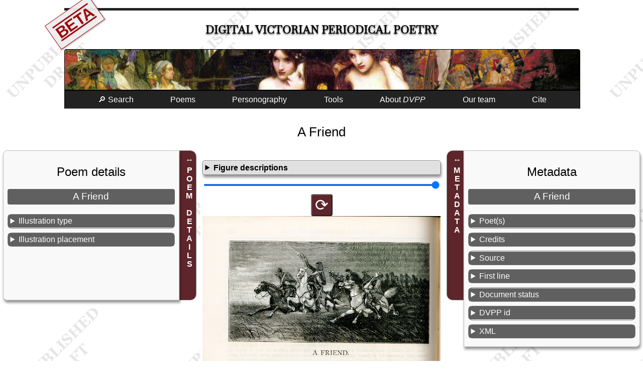

--- FILE ---
content_type: text/html; charset=UTF-8
request_url: https://dvpp.uvic.ca/poems/goodwords/1882/pom_3938_a_friend.html
body_size: 18341
content:
<!DOCTYPE html><html xmlns="http://www.w3.org/1999/xhtml" xml:lang="en" lang="en" id="pom_3938_a_friend">
   <head>
      <title>A Friend</title>
      <meta charset="UTF-8"/>
      <meta name="viewport" content="width=device-width, initial-scale=1"/>
      <link rel="apple-touch-icon" sizes="180x180" href="/apple-touch-icon.png"/>
      <link rel="icon" type="image/png" sizes="32x32" href="/favicon-32x32.png"/>
      <link rel="icon" type="image/png" sizes="16x16" href="/favicon-16x16.png"/>
      <link rel="manifest" href="/site.webmanifest"/>
      <link rel="stylesheet" href="../../../css/html.css" type="text/css"/><script src="../../../js/poem.js"></script><script src="../../../js/utilities.js"></script><style><!--

            
--></style>
      <style media="not all" id="incidentalStyle"><!--

            div.transcription div[data-el="note"]{color: unset;}
--></style>
      <meta name="docTitle" class="staticSearch_docTitle" content="A Friend (GoodW 1882)"/>
      <meta name="Poem title" class="staticSearch_feat" content="A Friend"/>
      <meta name="Document type" class="staticSearch_desc" content="Poems: all"/>
      <meta name="Has links to related poems" class="staticSearch_bool" content="false"/>
      <meta name="Document type" class="staticSearch_desc" content="Poems: untranscribed"/>
      <meta name="Transcription status" class="staticSearch_desc" content="Not transcribed"/>
      <meta name="Periodical" class="staticSearch_desc" content="Good Words (GoodW)"/>
      <meta name="Date" class="staticSearch_date" content="1882"/>
      <meta name="docSortKey" class="staticSearch_docSortKey" content="d_1882"/>
      <meta name="Allonymous" class="staticSearch_bool" content="false"/>
      <meta name="Unsigned" class="staticSearch_bool" content="false"/>
      <meta name="Pseudonymous" class="staticSearch_bool" content="false"/>
      <meta name="Quoted in prose contribution" class="staticSearch_bool" content="false"/>
      <meta name="Has illustration(s)/decoration(s)" class="staticSearch_bool" content="true"/>
      <meta name="Is translation" class="staticSearch_bool" content="false"/>
      <meta name="Is a sonnet" class="staticSearch_bool" content="false"/>
      <meta name="Poet’s name" class="staticSearch_feat" content="Sergeant, Adeline"/>
      <meta name="Poet’s assigned sex" class="staticSearch_desc" content="Female"/>
      <meta name="Poet’s nationality" class="staticSearch_desc" content="English"/>
      <meta name="Illustrator’s name" class="staticSearch_feat" content="Montagu, H. Irving"/>
      <meta name="Illustrator’s assigned sex" class="staticSearch_desc" content="Male"/>
      <meta name="Contains anaphora" class="staticSearch_bool" content="false"/>
      <meta name="Contains epistrophe" class="staticSearch_bool" content="false"/>
      <meta name="Contains a refrain" class="staticSearch_bool" content="false"/>
      <meta name="Contains internal rhyme" class="staticSearch_bool" content="false"/>
      <meta name="Illustration placement" class="staticSearch_desc" content="At least one illustration is placed above the poem text."/>
      <meta name="Illustration placement" class="staticSearch_desc" content="At least one illustration is placed below the poem text."/>
      <meta name="Illustration placement" class="staticSearch_desc" content="At least one illustration is placed centrally on the page."/>
      <meta name="Illustration placement" class="staticSearch_desc" content="At least one illustration is placed within the poem."/>
      <meta name="Illustration type" class="staticSearch_desc" content="Multiple illustrations that are related."/>
      <meta name="Components of illustrative figures" class="staticSearch_desc" content="Actions: Walking"/>
      <meta name="Components of illustrative figures" class="staticSearch_desc" content="Actions: Gesture"/>
      <meta name="Components of illustrative figures" class="staticSearch_desc" content="Actions: Speech and Song"/>
      <meta name="Components of illustrative figures" class="staticSearch_desc" content="Actions"/>
      <meta name="Components of illustrative figures" class="staticSearch_desc" content="Living thing: Person: Adult: Man"/>
      <meta name="Components of illustrative figures" class="staticSearch_desc" content="Living thing: Person: Adult"/>
      <meta name="Components of illustrative figures" class="staticSearch_desc" content="Living thing: Person: Crowd (10+)"/>
      <meta name="Components of illustrative figures" class="staticSearch_desc" content="Living thing: Person"/>
      <meta name="Components of illustrative figures" class="staticSearch_desc" content="Living thing: Animal"/>
      <meta name="Components of illustrative figures" class="staticSearch_desc" content="Living thing: Plant"/>
      <meta name="Components of illustrative figures" class="staticSearch_desc" content="Living thing"/>
      <meta name="Components of illustrative figures" class="staticSearch_desc" content="Object: Transportation: Horse"/>
      <meta name="Components of illustrative figures" class="staticSearch_desc" content="Object: Transportation"/>
      <meta name="Components of illustrative figures" class="staticSearch_desc" content="Object: Weapon"/>
      <meta name="Components of illustrative figures" class="staticSearch_desc" content="Object"/><script>let imgList = {folder: 'https://hcmc.uvic.ca/~vicpoems/page_images/goodwords/23/',
          images: [ {img: 'goodwords_23_168_afriend.jpg'},  {img: 'goodwords_23_169_afriend.jpg'},  {img: 'goodwords_23_170_afriend.jpg'}]
        };
      </script></head>
   <body class="text draft"><span class="versionWarning beta" title="This is a development version of the DVPP site not yet ready for release.">BETA</span><div id="masthead">
         <h1><span class="title"><a href="../../../index.html" class="invisible">Digital Victorian Periodical Poetry</a></span></h1>
      </div>
      <div id="bannerImage"></div><input class="offscreen" type="checkbox" id="mainMenuCheckbox"/><label tabindex="0" id="mainMenuToggle" for="mainMenuCheckbox">☰</label><ul class="mainMenu">
         <li><a tabindex="0" href="../../../search.html">🔎 Search</a></li>
         <li id="mnuPoems"><a tabindex="0">Poems</a><ul>
               <li><a tabindex="0" href="../../../poems.html">Transcribed poems</a></li>
               <li><a tabindex="0" href="../../../periodicals.html">All poems</a></li>
            </ul>
         </li>
         <li><a tabindex="0" href="../../../persons.html">Personography</a></li>
         <li><a tabindex="0">Tools</a><ul>
               <li><a tabindex="0" href="../../../facsimileViewer.html">Facsimile browser</a></li>
               <li><a tabindex="0" href="../../../createAnthology.html">Anthology builder</a></li>
               <li><a tabindex="0" href="../../../rhymes/rhymeIndex.html">Rhyme finder</a></li>
               <li><a tabindex="0" href="../../../abbreviations.html">Abbreviations</a></li>
               <li><a tabindex="0" href="../../../analysis.html">Data downloads</a></li>
               <li><a tabindex="0" href="../../../diagnostics.html">Project build diagnostics</a></li>
            </ul>
         </li>
         <li tabindex="0"><a>About <i>DVPP</i></a><ul>
               <li><a tabindex="0" href="../../../about_dvpp.html">Introduction to <i>DVPP</i></a></li>
               <li><a href="../../../whats_new.html">What’s new in this edition</a></li>
               <li><a tabindex="0" href="../../../publications.html">Publications and presentations</a></li>
               <li><a tabindex="0" href="../../../dvpp.html">Project documentation</a></li>
            </ul>
         </li>
         <li><a tabindex="0" href="../../../team.html">Our team</a></li>
         <li><a tabindex="0" href="#pageCitation">Cite</a></li>
      </ul>
      <main>
         <h2>A Friend</h2>
         <div class="poemAndAsides">
            <aside id="asidePoetics" class="poetics interactive animated"><label>POEM DETAILS</label><div class="metadataSlideout">
                  <h2>Poem details</h2>
                  <h3>A Friend</h3>
                  <details>
                     <summary>Illustration type</summary>
                     <ul>
                        <li><a href="../../../illustrationTypeMultiPartSeries.html" title="The poem has multiple illustrations that are overtly related to one another, for example in a sequential&#xA;                        narrative.">Multiple illustrations that are related.</a></li>
                     </ul>
                  </details>
                  <details>
                     <summary>Illustration placement</summary>
                     <ul>
                        <li><a href="../../../illustrationPlacementInsetAbove.html" title="At least one illustration is placed above the poem text. Note more specific values for Headpiece, HeadpieceHistoriated,&#xA;                        and HeadpieceInhabited.">At least one illustration is placed above the poem text.</a></li>
                        <li><a href="../../../illustrationPlacementInsetBelow.html" title="At least one illustration is placed below the poem text. Note more specific values for Tailpiece, TailpieceHistoriated,&#xA;                        and TailpieceInhabited.">At least one illustration is placed below the poem text.</a></li>
                        <li><a href="../../../illustrationPlacementInsetCentral.html" title="At least one illustration is placed centrally on the page (placed above/below/adjacent to the poem).">At least one illustration is placed centrally on the page.</a></li>
                        <li><a href="../../../illustrationPlacementInsetWithin.html" title="At least one illustration is placed within the poem, interrupting it or being surrounded by it. Poem text may appear to&#xA;                        be formatted around the illustration.">At least one illustration is placed within the poem.</a></li>
                     </ul>
                  </details>
               </div>
            </aside>
            <div class="text">
               <details class="figureDescs">
                  <summary>Figure descriptions</summary>
                  
                  <div class="figure" data-el="figDesc">A crowd of men gallop their horses into battle. They ride toward the left side of
                     the illustration. In the center at the front
                     of the crowd, one man lifts his sword in the air and points forward. He turns his
                     head to look back at his fellow riders. The man
                     riding to his left wears his arm in a sling; he throws his head back as he rides forward
                     with the crowd. 1/3-page illustration
                     contained within a single-ruled border.</div>
                  
                  
                  <div class="figure" data-el="figDesc">A crowd of men walk their horses into battle. They ride toward the right side of the
                     illustration. One man rides in front of
                     the crowd; he stops his horse, turns back toward his fellow riders, and points forward.
                     The man who rides second-to-front has his
                     arm in a sling. The man behind him holds his sword forward and prepares to run. 1/4-page
                     illustration contained within a
                     single-ruled border.</div>
                  
                  
                  
                  <div class="figure" data-el="figDesc">A man stands beside his saddled horse. He leans forward and looks intently into the
                     distance. The man holds his sword at his
                     left hip. There are grasses around the man and the horse, and a barren plain in the
                     distance. 1/3-page illustration contained within
                     a single-ruled border.</div>
                  
                  
                  <div class="figure" data-el="figDesc">A crowd of men gather on horseback. They face multiple directions and do not appear
                     to be travelling. Instead, the men appear
                     to pause and converse. A man in the foreground gestures toward the men at the back
                     of the crowd from atop his horse. A second man in
                     the foreground has dismounted his horse and stands on the ground; he looks up at his
                     fellow riders. 1/4-page illustration contained
                     within a single-ruled border.</div>
                  </details>
               <div class="pageImages"><input type="range" min="1" max="100" id="rngImgSize" value="100"/><button class="imgRotator" data-target-img="d8670e135">⟳</button><img id="d8670e135" src="https://hcmc.uvic.ca/~vicpoems/page_images/goodwords/23/goodwords_23_168_afriend.jpg" alt="goodwords_23_168_afriend.jpg"/><button class="imgRotator" data-target-img="d8670e137">⟳</button><img id="d8670e137" src="https://hcmc.uvic.ca/~vicpoems/page_images/goodwords/23/goodwords_23_169_afriend.jpg" alt="goodwords_23_169_afriend.jpg"/><button class="imgRotator" data-target-img="d8670e139">⟳</button><img id="d8670e139" src="https://hcmc.uvic.ca/~vicpoems/page_images/goodwords/23/goodwords_23_170_afriend.jpg" alt="goodwords_23_170_afriend.jpg"/></div>
            </div>
            <aside id="asideMetadata" class="metadata interactive animated"><label>METADATA</label><div class="metadataSlideout">
                  <h2>Metadata</h2>
                  <h3 data-type="poemTitle">A Friend</h3>
                  <details data-type="poets">
                     <summary>Poet(s)</summary>
                     <ul>
                        <li><a href="../../../serg1.html">Sergeant, Adeline</a></li>
                     </ul>
                  </details>
                  <details>
                     <summary>Credits</summary>
                     <div>
                        <h4>Illustrator</h4>
                        <p><a href="../../../mont4.html">Montagu, H. Irving</a></p>
                     </div>
                     <div>
                        <h4>
                           Metadata research and editing
                           
                           </h4>
                        <p><a href="../../../team.html">
                              <span data-el="title" class="title">DVPP</span> Project Team</a></p>
                     </div>
                  </details>
                  <details data-type="poemSource">
                     <summary>Source</summary>
                     <p><span class="j"><a href="../../../goodwords.html">Good Words</a></span> 23, 168–170, <span class="date" data-el="date">1882</span>. </p>
                  </details>
                  <details>
                     <summary>First line</summary>
                     <p class="incipit">You ask why my face is sad?</p>
                  </details>
                  <details>
                     <summary>Document status</summary>
                     <p title="Initial proofing has been carried out by one of the encoders, and the document has passed inspection. This needs to be combined with an appropriate respStmt showing who did that work."><em>Proofed</em>: 
                        Initial proofing has been carried out by one of the encoders, and the document has
                        passed inspection. This needs to be combined with an appropriate respStmt showing
                        who did that work.</p>
                  </details>
                  <details>
                     <summary>DVPP id</summary>
                     <p>Numeric id of this poem in the DVPP collection: 3938</p>
                  </details>
                  <details>
                     <summary>XML</summary>
                     <p><a href="../../../xml/goodwords/1882/pom_3938_a_friend.xml">TEI XML source</a></p>
                  </details>
               </div>
            </aside>
         </div>
      </main>
      <footer>
         
         <div id="pageCitation"><a class="citationCloser" href="#">x</a><p>Alison Chapman (ed.) and the DVPP team, <span class="docTitle">“A Friend,”</span> <span data-el="title" data-level="m">Digital Victorian Periodical Poetry Project</span>, Edition 0.98.11beta
               , University of Victoria, 7th May 2025, <span class="pageUrl">https://dvpp.uvic.ca/goodwords/1882/pom_3938_a_friend.html</span>.</p>
            
            <p class="extraInfo">For more information on citation, see <a href="../../../cite_dvpp.html">How to cite the <span data-el="title" data-level="m">Digital Victorian Periodical Poetry Project</span></a>.
               </p>
            </div>
         
         <div class="contributors"><img src="../../../images/sshrc-logo.svg" alt="Social Sciences and Humanities Research Council of Canada" title="Social Sciences and Humanities Research Council of Canada"/><img src="../../../images/hcmc_logo_colour.svg" alt="University of Victoria Humanities Computing and Media Centre" title="University of Victoria Humanities Computing and Media Centre" style="height: 4rem;"/><img src="../../../images/library_logo_colour.svg" alt="University of Victoria Humanities Libraries" title="University of Victoria Libraries" style="height: 4rem;"/></div>
         
         <div><a rel="license" href="https://creativecommons.org/licenses/by-nc/4.0/"><img alt="Creative Commons License" style="border-width:0" src="../../../images/ccby-nc4-88x31.png"/></a><br/>This work is licensed under a <a rel="license" href="https://creativecommons.org/licenses/by-nc/4.0/">Creative Commons Attribution-NonCommercial 4.0 International License</a>.</div>
         
         <div><a href="https://endings.uvic.ca/compliance.html"><img alt="Endings-compliant" title="Endings-compliant" style="border-width:0" src="../../../images/endings_logo_badge_white.png"/></a></div><span id="siteBuildInfo">Site version <span id="siteVersion">0.98.11beta
               </span> updated on <span id="nowDate">7th May 2025</span>. SVN revision <span id="svnRevision">12641</span>.</span><div class="comments">Please email any comments or corrections to <a href="../../../mailto:alisonc@uvic.ca">alisonc@uvic.ca</a>.</div>
         </footer>
   </body>
</html>